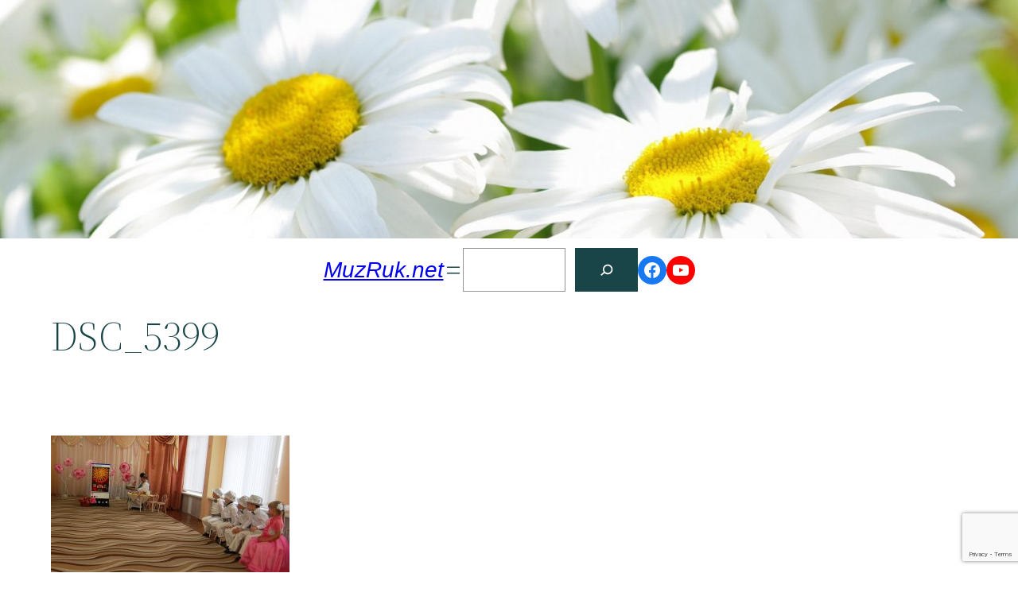

--- FILE ---
content_type: text/html; charset=utf-8
request_url: https://www.google.com/recaptcha/api2/anchor?ar=1&k=6LcCNf8dAAAAAAwevF_Klf34BmE8cTtsrM-3rqlN&co=aHR0cHM6Ly9tdXpydWsubmV0OjQ0Mw..&hl=en&v=PoyoqOPhxBO7pBk68S4YbpHZ&size=invisible&anchor-ms=20000&execute-ms=30000&cb=borelwrzn842
body_size: 48467
content:
<!DOCTYPE HTML><html dir="ltr" lang="en"><head><meta http-equiv="Content-Type" content="text/html; charset=UTF-8">
<meta http-equiv="X-UA-Compatible" content="IE=edge">
<title>reCAPTCHA</title>
<style type="text/css">
/* cyrillic-ext */
@font-face {
  font-family: 'Roboto';
  font-style: normal;
  font-weight: 400;
  font-stretch: 100%;
  src: url(//fonts.gstatic.com/s/roboto/v48/KFO7CnqEu92Fr1ME7kSn66aGLdTylUAMa3GUBHMdazTgWw.woff2) format('woff2');
  unicode-range: U+0460-052F, U+1C80-1C8A, U+20B4, U+2DE0-2DFF, U+A640-A69F, U+FE2E-FE2F;
}
/* cyrillic */
@font-face {
  font-family: 'Roboto';
  font-style: normal;
  font-weight: 400;
  font-stretch: 100%;
  src: url(//fonts.gstatic.com/s/roboto/v48/KFO7CnqEu92Fr1ME7kSn66aGLdTylUAMa3iUBHMdazTgWw.woff2) format('woff2');
  unicode-range: U+0301, U+0400-045F, U+0490-0491, U+04B0-04B1, U+2116;
}
/* greek-ext */
@font-face {
  font-family: 'Roboto';
  font-style: normal;
  font-weight: 400;
  font-stretch: 100%;
  src: url(//fonts.gstatic.com/s/roboto/v48/KFO7CnqEu92Fr1ME7kSn66aGLdTylUAMa3CUBHMdazTgWw.woff2) format('woff2');
  unicode-range: U+1F00-1FFF;
}
/* greek */
@font-face {
  font-family: 'Roboto';
  font-style: normal;
  font-weight: 400;
  font-stretch: 100%;
  src: url(//fonts.gstatic.com/s/roboto/v48/KFO7CnqEu92Fr1ME7kSn66aGLdTylUAMa3-UBHMdazTgWw.woff2) format('woff2');
  unicode-range: U+0370-0377, U+037A-037F, U+0384-038A, U+038C, U+038E-03A1, U+03A3-03FF;
}
/* math */
@font-face {
  font-family: 'Roboto';
  font-style: normal;
  font-weight: 400;
  font-stretch: 100%;
  src: url(//fonts.gstatic.com/s/roboto/v48/KFO7CnqEu92Fr1ME7kSn66aGLdTylUAMawCUBHMdazTgWw.woff2) format('woff2');
  unicode-range: U+0302-0303, U+0305, U+0307-0308, U+0310, U+0312, U+0315, U+031A, U+0326-0327, U+032C, U+032F-0330, U+0332-0333, U+0338, U+033A, U+0346, U+034D, U+0391-03A1, U+03A3-03A9, U+03B1-03C9, U+03D1, U+03D5-03D6, U+03F0-03F1, U+03F4-03F5, U+2016-2017, U+2034-2038, U+203C, U+2040, U+2043, U+2047, U+2050, U+2057, U+205F, U+2070-2071, U+2074-208E, U+2090-209C, U+20D0-20DC, U+20E1, U+20E5-20EF, U+2100-2112, U+2114-2115, U+2117-2121, U+2123-214F, U+2190, U+2192, U+2194-21AE, U+21B0-21E5, U+21F1-21F2, U+21F4-2211, U+2213-2214, U+2216-22FF, U+2308-230B, U+2310, U+2319, U+231C-2321, U+2336-237A, U+237C, U+2395, U+239B-23B7, U+23D0, U+23DC-23E1, U+2474-2475, U+25AF, U+25B3, U+25B7, U+25BD, U+25C1, U+25CA, U+25CC, U+25FB, U+266D-266F, U+27C0-27FF, U+2900-2AFF, U+2B0E-2B11, U+2B30-2B4C, U+2BFE, U+3030, U+FF5B, U+FF5D, U+1D400-1D7FF, U+1EE00-1EEFF;
}
/* symbols */
@font-face {
  font-family: 'Roboto';
  font-style: normal;
  font-weight: 400;
  font-stretch: 100%;
  src: url(//fonts.gstatic.com/s/roboto/v48/KFO7CnqEu92Fr1ME7kSn66aGLdTylUAMaxKUBHMdazTgWw.woff2) format('woff2');
  unicode-range: U+0001-000C, U+000E-001F, U+007F-009F, U+20DD-20E0, U+20E2-20E4, U+2150-218F, U+2190, U+2192, U+2194-2199, U+21AF, U+21E6-21F0, U+21F3, U+2218-2219, U+2299, U+22C4-22C6, U+2300-243F, U+2440-244A, U+2460-24FF, U+25A0-27BF, U+2800-28FF, U+2921-2922, U+2981, U+29BF, U+29EB, U+2B00-2BFF, U+4DC0-4DFF, U+FFF9-FFFB, U+10140-1018E, U+10190-1019C, U+101A0, U+101D0-101FD, U+102E0-102FB, U+10E60-10E7E, U+1D2C0-1D2D3, U+1D2E0-1D37F, U+1F000-1F0FF, U+1F100-1F1AD, U+1F1E6-1F1FF, U+1F30D-1F30F, U+1F315, U+1F31C, U+1F31E, U+1F320-1F32C, U+1F336, U+1F378, U+1F37D, U+1F382, U+1F393-1F39F, U+1F3A7-1F3A8, U+1F3AC-1F3AF, U+1F3C2, U+1F3C4-1F3C6, U+1F3CA-1F3CE, U+1F3D4-1F3E0, U+1F3ED, U+1F3F1-1F3F3, U+1F3F5-1F3F7, U+1F408, U+1F415, U+1F41F, U+1F426, U+1F43F, U+1F441-1F442, U+1F444, U+1F446-1F449, U+1F44C-1F44E, U+1F453, U+1F46A, U+1F47D, U+1F4A3, U+1F4B0, U+1F4B3, U+1F4B9, U+1F4BB, U+1F4BF, U+1F4C8-1F4CB, U+1F4D6, U+1F4DA, U+1F4DF, U+1F4E3-1F4E6, U+1F4EA-1F4ED, U+1F4F7, U+1F4F9-1F4FB, U+1F4FD-1F4FE, U+1F503, U+1F507-1F50B, U+1F50D, U+1F512-1F513, U+1F53E-1F54A, U+1F54F-1F5FA, U+1F610, U+1F650-1F67F, U+1F687, U+1F68D, U+1F691, U+1F694, U+1F698, U+1F6AD, U+1F6B2, U+1F6B9-1F6BA, U+1F6BC, U+1F6C6-1F6CF, U+1F6D3-1F6D7, U+1F6E0-1F6EA, U+1F6F0-1F6F3, U+1F6F7-1F6FC, U+1F700-1F7FF, U+1F800-1F80B, U+1F810-1F847, U+1F850-1F859, U+1F860-1F887, U+1F890-1F8AD, U+1F8B0-1F8BB, U+1F8C0-1F8C1, U+1F900-1F90B, U+1F93B, U+1F946, U+1F984, U+1F996, U+1F9E9, U+1FA00-1FA6F, U+1FA70-1FA7C, U+1FA80-1FA89, U+1FA8F-1FAC6, U+1FACE-1FADC, U+1FADF-1FAE9, U+1FAF0-1FAF8, U+1FB00-1FBFF;
}
/* vietnamese */
@font-face {
  font-family: 'Roboto';
  font-style: normal;
  font-weight: 400;
  font-stretch: 100%;
  src: url(//fonts.gstatic.com/s/roboto/v48/KFO7CnqEu92Fr1ME7kSn66aGLdTylUAMa3OUBHMdazTgWw.woff2) format('woff2');
  unicode-range: U+0102-0103, U+0110-0111, U+0128-0129, U+0168-0169, U+01A0-01A1, U+01AF-01B0, U+0300-0301, U+0303-0304, U+0308-0309, U+0323, U+0329, U+1EA0-1EF9, U+20AB;
}
/* latin-ext */
@font-face {
  font-family: 'Roboto';
  font-style: normal;
  font-weight: 400;
  font-stretch: 100%;
  src: url(//fonts.gstatic.com/s/roboto/v48/KFO7CnqEu92Fr1ME7kSn66aGLdTylUAMa3KUBHMdazTgWw.woff2) format('woff2');
  unicode-range: U+0100-02BA, U+02BD-02C5, U+02C7-02CC, U+02CE-02D7, U+02DD-02FF, U+0304, U+0308, U+0329, U+1D00-1DBF, U+1E00-1E9F, U+1EF2-1EFF, U+2020, U+20A0-20AB, U+20AD-20C0, U+2113, U+2C60-2C7F, U+A720-A7FF;
}
/* latin */
@font-face {
  font-family: 'Roboto';
  font-style: normal;
  font-weight: 400;
  font-stretch: 100%;
  src: url(//fonts.gstatic.com/s/roboto/v48/KFO7CnqEu92Fr1ME7kSn66aGLdTylUAMa3yUBHMdazQ.woff2) format('woff2');
  unicode-range: U+0000-00FF, U+0131, U+0152-0153, U+02BB-02BC, U+02C6, U+02DA, U+02DC, U+0304, U+0308, U+0329, U+2000-206F, U+20AC, U+2122, U+2191, U+2193, U+2212, U+2215, U+FEFF, U+FFFD;
}
/* cyrillic-ext */
@font-face {
  font-family: 'Roboto';
  font-style: normal;
  font-weight: 500;
  font-stretch: 100%;
  src: url(//fonts.gstatic.com/s/roboto/v48/KFO7CnqEu92Fr1ME7kSn66aGLdTylUAMa3GUBHMdazTgWw.woff2) format('woff2');
  unicode-range: U+0460-052F, U+1C80-1C8A, U+20B4, U+2DE0-2DFF, U+A640-A69F, U+FE2E-FE2F;
}
/* cyrillic */
@font-face {
  font-family: 'Roboto';
  font-style: normal;
  font-weight: 500;
  font-stretch: 100%;
  src: url(//fonts.gstatic.com/s/roboto/v48/KFO7CnqEu92Fr1ME7kSn66aGLdTylUAMa3iUBHMdazTgWw.woff2) format('woff2');
  unicode-range: U+0301, U+0400-045F, U+0490-0491, U+04B0-04B1, U+2116;
}
/* greek-ext */
@font-face {
  font-family: 'Roboto';
  font-style: normal;
  font-weight: 500;
  font-stretch: 100%;
  src: url(//fonts.gstatic.com/s/roboto/v48/KFO7CnqEu92Fr1ME7kSn66aGLdTylUAMa3CUBHMdazTgWw.woff2) format('woff2');
  unicode-range: U+1F00-1FFF;
}
/* greek */
@font-face {
  font-family: 'Roboto';
  font-style: normal;
  font-weight: 500;
  font-stretch: 100%;
  src: url(//fonts.gstatic.com/s/roboto/v48/KFO7CnqEu92Fr1ME7kSn66aGLdTylUAMa3-UBHMdazTgWw.woff2) format('woff2');
  unicode-range: U+0370-0377, U+037A-037F, U+0384-038A, U+038C, U+038E-03A1, U+03A3-03FF;
}
/* math */
@font-face {
  font-family: 'Roboto';
  font-style: normal;
  font-weight: 500;
  font-stretch: 100%;
  src: url(//fonts.gstatic.com/s/roboto/v48/KFO7CnqEu92Fr1ME7kSn66aGLdTylUAMawCUBHMdazTgWw.woff2) format('woff2');
  unicode-range: U+0302-0303, U+0305, U+0307-0308, U+0310, U+0312, U+0315, U+031A, U+0326-0327, U+032C, U+032F-0330, U+0332-0333, U+0338, U+033A, U+0346, U+034D, U+0391-03A1, U+03A3-03A9, U+03B1-03C9, U+03D1, U+03D5-03D6, U+03F0-03F1, U+03F4-03F5, U+2016-2017, U+2034-2038, U+203C, U+2040, U+2043, U+2047, U+2050, U+2057, U+205F, U+2070-2071, U+2074-208E, U+2090-209C, U+20D0-20DC, U+20E1, U+20E5-20EF, U+2100-2112, U+2114-2115, U+2117-2121, U+2123-214F, U+2190, U+2192, U+2194-21AE, U+21B0-21E5, U+21F1-21F2, U+21F4-2211, U+2213-2214, U+2216-22FF, U+2308-230B, U+2310, U+2319, U+231C-2321, U+2336-237A, U+237C, U+2395, U+239B-23B7, U+23D0, U+23DC-23E1, U+2474-2475, U+25AF, U+25B3, U+25B7, U+25BD, U+25C1, U+25CA, U+25CC, U+25FB, U+266D-266F, U+27C0-27FF, U+2900-2AFF, U+2B0E-2B11, U+2B30-2B4C, U+2BFE, U+3030, U+FF5B, U+FF5D, U+1D400-1D7FF, U+1EE00-1EEFF;
}
/* symbols */
@font-face {
  font-family: 'Roboto';
  font-style: normal;
  font-weight: 500;
  font-stretch: 100%;
  src: url(//fonts.gstatic.com/s/roboto/v48/KFO7CnqEu92Fr1ME7kSn66aGLdTylUAMaxKUBHMdazTgWw.woff2) format('woff2');
  unicode-range: U+0001-000C, U+000E-001F, U+007F-009F, U+20DD-20E0, U+20E2-20E4, U+2150-218F, U+2190, U+2192, U+2194-2199, U+21AF, U+21E6-21F0, U+21F3, U+2218-2219, U+2299, U+22C4-22C6, U+2300-243F, U+2440-244A, U+2460-24FF, U+25A0-27BF, U+2800-28FF, U+2921-2922, U+2981, U+29BF, U+29EB, U+2B00-2BFF, U+4DC0-4DFF, U+FFF9-FFFB, U+10140-1018E, U+10190-1019C, U+101A0, U+101D0-101FD, U+102E0-102FB, U+10E60-10E7E, U+1D2C0-1D2D3, U+1D2E0-1D37F, U+1F000-1F0FF, U+1F100-1F1AD, U+1F1E6-1F1FF, U+1F30D-1F30F, U+1F315, U+1F31C, U+1F31E, U+1F320-1F32C, U+1F336, U+1F378, U+1F37D, U+1F382, U+1F393-1F39F, U+1F3A7-1F3A8, U+1F3AC-1F3AF, U+1F3C2, U+1F3C4-1F3C6, U+1F3CA-1F3CE, U+1F3D4-1F3E0, U+1F3ED, U+1F3F1-1F3F3, U+1F3F5-1F3F7, U+1F408, U+1F415, U+1F41F, U+1F426, U+1F43F, U+1F441-1F442, U+1F444, U+1F446-1F449, U+1F44C-1F44E, U+1F453, U+1F46A, U+1F47D, U+1F4A3, U+1F4B0, U+1F4B3, U+1F4B9, U+1F4BB, U+1F4BF, U+1F4C8-1F4CB, U+1F4D6, U+1F4DA, U+1F4DF, U+1F4E3-1F4E6, U+1F4EA-1F4ED, U+1F4F7, U+1F4F9-1F4FB, U+1F4FD-1F4FE, U+1F503, U+1F507-1F50B, U+1F50D, U+1F512-1F513, U+1F53E-1F54A, U+1F54F-1F5FA, U+1F610, U+1F650-1F67F, U+1F687, U+1F68D, U+1F691, U+1F694, U+1F698, U+1F6AD, U+1F6B2, U+1F6B9-1F6BA, U+1F6BC, U+1F6C6-1F6CF, U+1F6D3-1F6D7, U+1F6E0-1F6EA, U+1F6F0-1F6F3, U+1F6F7-1F6FC, U+1F700-1F7FF, U+1F800-1F80B, U+1F810-1F847, U+1F850-1F859, U+1F860-1F887, U+1F890-1F8AD, U+1F8B0-1F8BB, U+1F8C0-1F8C1, U+1F900-1F90B, U+1F93B, U+1F946, U+1F984, U+1F996, U+1F9E9, U+1FA00-1FA6F, U+1FA70-1FA7C, U+1FA80-1FA89, U+1FA8F-1FAC6, U+1FACE-1FADC, U+1FADF-1FAE9, U+1FAF0-1FAF8, U+1FB00-1FBFF;
}
/* vietnamese */
@font-face {
  font-family: 'Roboto';
  font-style: normal;
  font-weight: 500;
  font-stretch: 100%;
  src: url(//fonts.gstatic.com/s/roboto/v48/KFO7CnqEu92Fr1ME7kSn66aGLdTylUAMa3OUBHMdazTgWw.woff2) format('woff2');
  unicode-range: U+0102-0103, U+0110-0111, U+0128-0129, U+0168-0169, U+01A0-01A1, U+01AF-01B0, U+0300-0301, U+0303-0304, U+0308-0309, U+0323, U+0329, U+1EA0-1EF9, U+20AB;
}
/* latin-ext */
@font-face {
  font-family: 'Roboto';
  font-style: normal;
  font-weight: 500;
  font-stretch: 100%;
  src: url(//fonts.gstatic.com/s/roboto/v48/KFO7CnqEu92Fr1ME7kSn66aGLdTylUAMa3KUBHMdazTgWw.woff2) format('woff2');
  unicode-range: U+0100-02BA, U+02BD-02C5, U+02C7-02CC, U+02CE-02D7, U+02DD-02FF, U+0304, U+0308, U+0329, U+1D00-1DBF, U+1E00-1E9F, U+1EF2-1EFF, U+2020, U+20A0-20AB, U+20AD-20C0, U+2113, U+2C60-2C7F, U+A720-A7FF;
}
/* latin */
@font-face {
  font-family: 'Roboto';
  font-style: normal;
  font-weight: 500;
  font-stretch: 100%;
  src: url(//fonts.gstatic.com/s/roboto/v48/KFO7CnqEu92Fr1ME7kSn66aGLdTylUAMa3yUBHMdazQ.woff2) format('woff2');
  unicode-range: U+0000-00FF, U+0131, U+0152-0153, U+02BB-02BC, U+02C6, U+02DA, U+02DC, U+0304, U+0308, U+0329, U+2000-206F, U+20AC, U+2122, U+2191, U+2193, U+2212, U+2215, U+FEFF, U+FFFD;
}
/* cyrillic-ext */
@font-face {
  font-family: 'Roboto';
  font-style: normal;
  font-weight: 900;
  font-stretch: 100%;
  src: url(//fonts.gstatic.com/s/roboto/v48/KFO7CnqEu92Fr1ME7kSn66aGLdTylUAMa3GUBHMdazTgWw.woff2) format('woff2');
  unicode-range: U+0460-052F, U+1C80-1C8A, U+20B4, U+2DE0-2DFF, U+A640-A69F, U+FE2E-FE2F;
}
/* cyrillic */
@font-face {
  font-family: 'Roboto';
  font-style: normal;
  font-weight: 900;
  font-stretch: 100%;
  src: url(//fonts.gstatic.com/s/roboto/v48/KFO7CnqEu92Fr1ME7kSn66aGLdTylUAMa3iUBHMdazTgWw.woff2) format('woff2');
  unicode-range: U+0301, U+0400-045F, U+0490-0491, U+04B0-04B1, U+2116;
}
/* greek-ext */
@font-face {
  font-family: 'Roboto';
  font-style: normal;
  font-weight: 900;
  font-stretch: 100%;
  src: url(//fonts.gstatic.com/s/roboto/v48/KFO7CnqEu92Fr1ME7kSn66aGLdTylUAMa3CUBHMdazTgWw.woff2) format('woff2');
  unicode-range: U+1F00-1FFF;
}
/* greek */
@font-face {
  font-family: 'Roboto';
  font-style: normal;
  font-weight: 900;
  font-stretch: 100%;
  src: url(//fonts.gstatic.com/s/roboto/v48/KFO7CnqEu92Fr1ME7kSn66aGLdTylUAMa3-UBHMdazTgWw.woff2) format('woff2');
  unicode-range: U+0370-0377, U+037A-037F, U+0384-038A, U+038C, U+038E-03A1, U+03A3-03FF;
}
/* math */
@font-face {
  font-family: 'Roboto';
  font-style: normal;
  font-weight: 900;
  font-stretch: 100%;
  src: url(//fonts.gstatic.com/s/roboto/v48/KFO7CnqEu92Fr1ME7kSn66aGLdTylUAMawCUBHMdazTgWw.woff2) format('woff2');
  unicode-range: U+0302-0303, U+0305, U+0307-0308, U+0310, U+0312, U+0315, U+031A, U+0326-0327, U+032C, U+032F-0330, U+0332-0333, U+0338, U+033A, U+0346, U+034D, U+0391-03A1, U+03A3-03A9, U+03B1-03C9, U+03D1, U+03D5-03D6, U+03F0-03F1, U+03F4-03F5, U+2016-2017, U+2034-2038, U+203C, U+2040, U+2043, U+2047, U+2050, U+2057, U+205F, U+2070-2071, U+2074-208E, U+2090-209C, U+20D0-20DC, U+20E1, U+20E5-20EF, U+2100-2112, U+2114-2115, U+2117-2121, U+2123-214F, U+2190, U+2192, U+2194-21AE, U+21B0-21E5, U+21F1-21F2, U+21F4-2211, U+2213-2214, U+2216-22FF, U+2308-230B, U+2310, U+2319, U+231C-2321, U+2336-237A, U+237C, U+2395, U+239B-23B7, U+23D0, U+23DC-23E1, U+2474-2475, U+25AF, U+25B3, U+25B7, U+25BD, U+25C1, U+25CA, U+25CC, U+25FB, U+266D-266F, U+27C0-27FF, U+2900-2AFF, U+2B0E-2B11, U+2B30-2B4C, U+2BFE, U+3030, U+FF5B, U+FF5D, U+1D400-1D7FF, U+1EE00-1EEFF;
}
/* symbols */
@font-face {
  font-family: 'Roboto';
  font-style: normal;
  font-weight: 900;
  font-stretch: 100%;
  src: url(//fonts.gstatic.com/s/roboto/v48/KFO7CnqEu92Fr1ME7kSn66aGLdTylUAMaxKUBHMdazTgWw.woff2) format('woff2');
  unicode-range: U+0001-000C, U+000E-001F, U+007F-009F, U+20DD-20E0, U+20E2-20E4, U+2150-218F, U+2190, U+2192, U+2194-2199, U+21AF, U+21E6-21F0, U+21F3, U+2218-2219, U+2299, U+22C4-22C6, U+2300-243F, U+2440-244A, U+2460-24FF, U+25A0-27BF, U+2800-28FF, U+2921-2922, U+2981, U+29BF, U+29EB, U+2B00-2BFF, U+4DC0-4DFF, U+FFF9-FFFB, U+10140-1018E, U+10190-1019C, U+101A0, U+101D0-101FD, U+102E0-102FB, U+10E60-10E7E, U+1D2C0-1D2D3, U+1D2E0-1D37F, U+1F000-1F0FF, U+1F100-1F1AD, U+1F1E6-1F1FF, U+1F30D-1F30F, U+1F315, U+1F31C, U+1F31E, U+1F320-1F32C, U+1F336, U+1F378, U+1F37D, U+1F382, U+1F393-1F39F, U+1F3A7-1F3A8, U+1F3AC-1F3AF, U+1F3C2, U+1F3C4-1F3C6, U+1F3CA-1F3CE, U+1F3D4-1F3E0, U+1F3ED, U+1F3F1-1F3F3, U+1F3F5-1F3F7, U+1F408, U+1F415, U+1F41F, U+1F426, U+1F43F, U+1F441-1F442, U+1F444, U+1F446-1F449, U+1F44C-1F44E, U+1F453, U+1F46A, U+1F47D, U+1F4A3, U+1F4B0, U+1F4B3, U+1F4B9, U+1F4BB, U+1F4BF, U+1F4C8-1F4CB, U+1F4D6, U+1F4DA, U+1F4DF, U+1F4E3-1F4E6, U+1F4EA-1F4ED, U+1F4F7, U+1F4F9-1F4FB, U+1F4FD-1F4FE, U+1F503, U+1F507-1F50B, U+1F50D, U+1F512-1F513, U+1F53E-1F54A, U+1F54F-1F5FA, U+1F610, U+1F650-1F67F, U+1F687, U+1F68D, U+1F691, U+1F694, U+1F698, U+1F6AD, U+1F6B2, U+1F6B9-1F6BA, U+1F6BC, U+1F6C6-1F6CF, U+1F6D3-1F6D7, U+1F6E0-1F6EA, U+1F6F0-1F6F3, U+1F6F7-1F6FC, U+1F700-1F7FF, U+1F800-1F80B, U+1F810-1F847, U+1F850-1F859, U+1F860-1F887, U+1F890-1F8AD, U+1F8B0-1F8BB, U+1F8C0-1F8C1, U+1F900-1F90B, U+1F93B, U+1F946, U+1F984, U+1F996, U+1F9E9, U+1FA00-1FA6F, U+1FA70-1FA7C, U+1FA80-1FA89, U+1FA8F-1FAC6, U+1FACE-1FADC, U+1FADF-1FAE9, U+1FAF0-1FAF8, U+1FB00-1FBFF;
}
/* vietnamese */
@font-face {
  font-family: 'Roboto';
  font-style: normal;
  font-weight: 900;
  font-stretch: 100%;
  src: url(//fonts.gstatic.com/s/roboto/v48/KFO7CnqEu92Fr1ME7kSn66aGLdTylUAMa3OUBHMdazTgWw.woff2) format('woff2');
  unicode-range: U+0102-0103, U+0110-0111, U+0128-0129, U+0168-0169, U+01A0-01A1, U+01AF-01B0, U+0300-0301, U+0303-0304, U+0308-0309, U+0323, U+0329, U+1EA0-1EF9, U+20AB;
}
/* latin-ext */
@font-face {
  font-family: 'Roboto';
  font-style: normal;
  font-weight: 900;
  font-stretch: 100%;
  src: url(//fonts.gstatic.com/s/roboto/v48/KFO7CnqEu92Fr1ME7kSn66aGLdTylUAMa3KUBHMdazTgWw.woff2) format('woff2');
  unicode-range: U+0100-02BA, U+02BD-02C5, U+02C7-02CC, U+02CE-02D7, U+02DD-02FF, U+0304, U+0308, U+0329, U+1D00-1DBF, U+1E00-1E9F, U+1EF2-1EFF, U+2020, U+20A0-20AB, U+20AD-20C0, U+2113, U+2C60-2C7F, U+A720-A7FF;
}
/* latin */
@font-face {
  font-family: 'Roboto';
  font-style: normal;
  font-weight: 900;
  font-stretch: 100%;
  src: url(//fonts.gstatic.com/s/roboto/v48/KFO7CnqEu92Fr1ME7kSn66aGLdTylUAMa3yUBHMdazQ.woff2) format('woff2');
  unicode-range: U+0000-00FF, U+0131, U+0152-0153, U+02BB-02BC, U+02C6, U+02DA, U+02DC, U+0304, U+0308, U+0329, U+2000-206F, U+20AC, U+2122, U+2191, U+2193, U+2212, U+2215, U+FEFF, U+FFFD;
}

</style>
<link rel="stylesheet" type="text/css" href="https://www.gstatic.com/recaptcha/releases/PoyoqOPhxBO7pBk68S4YbpHZ/styles__ltr.css">
<script nonce="DByEOpFX8niOehqoEaogKw" type="text/javascript">window['__recaptcha_api'] = 'https://www.google.com/recaptcha/api2/';</script>
<script type="text/javascript" src="https://www.gstatic.com/recaptcha/releases/PoyoqOPhxBO7pBk68S4YbpHZ/recaptcha__en.js" nonce="DByEOpFX8niOehqoEaogKw">
      
    </script></head>
<body><div id="rc-anchor-alert" class="rc-anchor-alert"></div>
<input type="hidden" id="recaptcha-token" value="[base64]">
<script type="text/javascript" nonce="DByEOpFX8niOehqoEaogKw">
      recaptcha.anchor.Main.init("[\x22ainput\x22,[\x22bgdata\x22,\x22\x22,\[base64]/[base64]/UltIKytdPWE6KGE8MjA0OD9SW0grK109YT4+NnwxOTI6KChhJjY0NTEyKT09NTUyOTYmJnErMTxoLmxlbmd0aCYmKGguY2hhckNvZGVBdChxKzEpJjY0NTEyKT09NTYzMjA/[base64]/MjU1OlI/[base64]/[base64]/[base64]/[base64]/[base64]/[base64]/[base64]/[base64]/[base64]/[base64]\x22,\[base64]\x22,\x22w4Y5wrfCtlHCksKlGMO+w43DrSQfwpdYwohLwqlCwrLDgGbDv3rChWVPw6zCmMOxwpnDmWvCusOlw7XDrFHCjRLCtSfDksOLYFjDnhLDrsOUwo/ClcKdGsK1S8KSJMODEcOIw5rCmcOYwrPCvl4tCiodQl5casKLDsOjw6rDo8OFwpRfwqPDlWwpNcKuWzJHAcO/TkZ7w4ItwqEZMsKMdMOLGsKHesO/I8K+w58zeG/DvcORw5s/b8Kjwrd1w53CrH/CpMObw6zCg8K1w57DisOFw6YYwqRsZcO+wqpNaB3Dq8OrOMKGwpAYwqbCpFfCjsK1w4bDiSLCscKGVz0iw4nDlisTURpDex9tYCxUw6HDq0V7JMOzX8K9NgQHa8KQw6zDmUd7XHLCgyJuXXUiMWPDrEjDlhbChj/Cq8KlC8OGZcKrHcKtF8OsQlkSLRVIQsKmGkcMw6jCn8OUWMKbwqt/w7Unw5HDtsORwpw4wq7DoHjCksOPOcKnwpZ2PhIFGzvCpjoiAw7DlCDCgXkMwogDw5/CoQYAUsKGK8OzQcK2w6PDmEp0MFXCksOlwpQOw6YpwqjCt8KCwpVHVUgmD8K/ZMKGwo5Qw55OwqMwVMKiwphgw6tYwqAjw7vDrcOpNcO/UCtSw5zCp8K2M8O2LzbCucO8w6nDlcKcwqQmecKJworCrgTDtsKpw5/DlcOcX8OewrvCmMO4EsKJwo/[base64]/[base64]/CkcK8G8OqI3o6OMORwpUXwoLCnMKKdcOtwpjDmEjDssKFFsOyFMKGwrVIw63DvQBMw7rDpsOkw6/DoHTChMOCbsKSLmFQDT1LRCZmw7IoS8K7FsOew7jCjsO5w4HDjgHDgMOpBEHCoV/[base64]/[base64]/[base64]/ChcKVMn/DsHVdX8OswoPCu0ZfVSx8SEdETcOrwqJrAiYnP0hPw78+w74cwp1PPcKUw7M7X8OAwqc1wr3Dq8OeIFskETzCvAlpw7fClsKIG1kgwo9eFcOqw5HCjVXDlzsCw6QjOcORI8KiBgbDsiPDucOFwpzDp8KKVCcMYiFmwp0Sw4k1w4vDj8O/[base64]/DhBE0wpzDp8K9wrvDrUZ5YMOSw4shLV4pwq5/w5kAJ8OFw5YvwowoL0dTwothRsKew4HDkMO/w4gtDsO2w7HDkMO4wp5+DDfCi8KHUMOfShfDgj0kwqrDuyXCtREBworCrcK4VcKqPgPCr8KVwqckAMOaw6nDhg4lwrQlYMOPRMOGwqPDq8KcN8Ocwoh/[base64]/Cq8KhSWptTsKMTETDt8KzalvDmsKmwqN7DWt7H8OLMcK1MAwtF3/[base64]/DrHbDhMKEe8Oaw5Ypw57DjHjDtsOsDkUcI8OpFcKwKm3CtMKfbzsaa8OKwp9RGnrDg0gUwrobcMKDF3oxwp3DllHDksKkwpJoEMO0wqTCk3Euw65RU8O0IR3ChwbCgF4SWBXCt8Oaw43DtxEFQ0M3PsKVwpQywrNkw5/DpXZxBSLCllvDlMOMRSDDhMOcwqImw7wRwokswqVPQ8OfRExHfsOEwozCrlIww4rDgsOLw65CXcKUd8OJw70Dwo3CkxDCucKOwoHCgcOUwqtGwoLDosKdNERWw5HCucOHw7UDUMOOUhYdw4J6SWrDjMO/[base64]/CnsKvw7s2w6bCoRLCoMOdwoYFw4nDusKRwrpCwpo9fMK/P8K/MhVJwpvDkcOBw6LCqX7DjB0JwrTDqWk2EsOkHAQXw5EFw5t5TQ/Dvm1fwrFawpfCjMOOwpDCt081JsKQwq/Dv8OfD8K9bsOsw6I+w6DCpMOFZ8ORQMOpQcKwSxbCszlLw5DDvMKBw6TDpCDChsOyw4tqFW/DjGssw5E7NgTCjybDiMOQYnJKTcKHKcKMwr3DnmBGwq/DgTrCoV/DjsOCwqlxeUnCtsOpdwh4w7cxwpwWw5vCo8KpbBx+woDCqMKBw7A/TSHDr8ORw5jDhmRhw5LClMKTHhVhP8OPF8OswpfDlBTClcKOwrXClMKAK8OURcOmBsOWwp/[base64]/wrzCuC0Awrozw7nCgMKWWzkVVzAKwp3DlgTCoWXCkH7DqsOhN8Kqw4HDhSrDtsK+SAHDmQd4w7U4R8KSwpbDn8OCPsOLwqHCosKKWFDCqFzCuADClHXDigcOw5IoXsOhWsKKw7k/[base64]/CljjCqMKhdgQWPkjCosKFXy8MJEQvOcKOw63DgwrCvhHCmxN2wqcawr7DnC3Cui1fXcOxw6rDlmvCpcKYdxnCmzhIwpDDosOCwodJwr0qV8ODwpfDlMO/CEp/TBPCvA0Zw4sfwrAfPcOLw4rDtcO4w7gIw58AfzwRUUfCp8KNDybDkMO9Z8KUeSfCocKywpXDqMOMFMKSwoYqblUdwpHCtsOqZ3/[base64]/AMORM8OCw6PCpz5yw6plwqAcL8OhwpbDjjPCnsK/FcOzZ8K/wqLDk1LDjCVMwojDh8Ogw7JcwrxSw5DDscOgbjHCmU0NF0zCqB/CgBPDsREYOwDClMKaNw5awqnCg1/DhsOXC8O1PG10YcOjQcKWw7PCkEDClMOaPMKuw7/Dt8KDwo0bFxzCg8O0w7d3w4nCmsO8N8KhLsKMwp/DlcKvwooydcKzZ8Kbb8KZwqpDw4QhTBllBg/Ct8KTVGTDmsKswo9rw6vDncKva3LCvApqwr3CmFoPIU0FJ8K6e8KeWn5Cw7/DrkxDw6zDnhNZPcKgYgfDi8OCwqZ9woZzwrEaw7TDnMKpwqvDvArCtF5+w71Yc8OdUUzDjsO8PcOCDxTChi1Nw73DlUzCuMOmwqDCjlpbBCbCvsKow6dDdcOUwqxdwqHDmgTDsCwxw68dw6MCwq7DoSh9w5gNNsKAdgJFUwXDncOKY0fChsO/[base64]/w4DCokTDm8OACRzDlcONwogZQcOowqDDokLDvcKJw6A2wpdHd8KBesOsO8KFOMKEHsOlLXjCpBLCkMOgw6bDqTzCsGM/w4EpPlLDsMK0w4bDv8O5dHbDgQPCn8Kjw6bDhWpIW8K2wqByw57DgyTDicKLwqkNwoAxd0fDgh0kYS7DhcOlbMO1IMKNwq7DoA91csOCw590w5bCn0BkZcK/w6thwoXDp8KDwqhEwqUTYD9Lw4Z3FyrCrcO8wqgTw7LCuRY6wrxAfi1KA2XCqF0+wonDncKQNcK2fcOgDwzCvMKRwrTCs8Kkw5cfwo5NDn/DpjrDjk5MwoPDszh6MUfCrgFBDkASw7bDv8KiwrBww5DCiMKxDcOdGcKOEcKyJ1JwwrrDg2rCij/[base64]/wq/CkMKpPHgbGGtLw4PDvj7CpEPCpcKmw7/DhjBLw503w7wYCsOtw4zCgn5mwqJ1WFZhw4EGAsOtKD/[base64]/DqcKPSCk+Z1JDb0h+Um50wrtRwqnCrQ5vw6sCw54/w7wrw5Aqw64/[base64]/CqsKnVHTDj8O1R8Ktw7HCo0AlDcO/[base64]/[base64]/DpCbDhBUBU8KQIkDCpgrDgVUvdxJ4w7olw5VGwrI5w4XDjlPDmMKrw4gFUcK3A2fDlQkNwonDnsOSb2RRMsKmF8OaW0bDn8KjLQZFw78BPsKFT8KqC1R9FcO0w4jDjgUvwrU4wr/[base64]/Dv15yw4vCucOJw4IMNMKjNMK8wq3CpizDs1PDlgxVbMOwcQjDrCpsRMKBwqwAwqloa8KvPSsUw5fDhGZJaVtDwofDiMKYeRTCi8OUwqXDnsOMw5YbBltjw4/DvMKGw5p4D8KMw6LCrcK0cMKlw7/Cr8Kgw7DCgmU4bcKewrZ7wqVIY8KVw5rDhcKIHzzDhMOwUSPCm8O3AyvCjsK9wqXCtlXDtRXCtMOrw51/[base64]/CrcOmwoNbU35/[base64]/[base64]/[base64]/Cs2bDuMOVw5VQwpVbBMO6bUhnw53Cu8Owckt+cgXCpcKjFXXDv39Kb8OQAcKFchV5w5nDvMKFwqTCuRIKccKjw5fCjMKJw4k0w75Sw7p/woPDhcOuSsOCO8KywqMSw5pvM8K9DzUew47CrmAtw4DCs28bw67Dmg3Clm0Cw67CtsOawrhZfQPDm8OLwr0vKsOCH8KMwooIa8OMF2AbWkvDvcKrccOWFcO3FTEEDMOpPsOHWg4/bzXDtsOIwod4YsOCHVxSAn1Fw4/CrMOwT13DtgHDjgXDjg7Ch8KpwoYULMKNwrXCkyjCs8OlQ07Dk0wHAhJIFcK/esK2Bx/DtR8Fwqk8BXHCusKAw5fCj8ORDAIKw5/Cr0dNUwXCjcKWwpXCicOrw67Dh8Kjw7/DssOnwrVca2LCncKIaGAcW8K/w6siw6nChMOPw57DrmDDssKOworCoMK5wr8IScK5CVTCjMKZI8K/HsOQwrbDuklAwpN6w4YJdsKxISrDpcOPw4/ChXvDlMOzwpHCr8OzTxZxw4/Cu8K2wpfDkn1Tw4ddc8Kow4UtP8KIwpt/[base64]/DkcKHw4DCo8O7SMKuw7bDpcOEMcK1XcKGwqAPE1HCumNNWsK5w6DDj8KSB8OFXcOxwrk9DUjCnhbDngNdIBUtSSVsN0cgwociw5c8wonCscK/CcK/w5jDrF5rQ2gkX8K0RSLDosOzw7nDusKjb1XCocOeFVXDosKsO3LDjRxrwo/[base64]/DksKEw7TDvGrCjcO4w4huwprDqnLCp8KicDMFw4vCky/Dr8KJJsKGRcOFagrCrU8yKsKcJMK2JD7Cl8Oow7dEPG/DrkYgZMKJw4/DgcOEL8KiJsK/b8Kww5vDvFbCoRDCoMKLesKLw5FIwrPCm01uLFDCuB7CuVFWdFJgwozDj1/CosOmDQjCs8KhRsK9c8K5SUvCjcKlwoLDm8KDIRvCuknDnG4ww4PCj8KBw7LCn8Kjwq5QXQLCp8OnwpwuasOAw7vCkhbDmsOXw4fDiUxLYcOuwqMFV8K4wqLCuFpnNlDCoEAcw4fCg8Knw54nBzrCrlIlw7LCsXRaeljDpTphd8Kxw7pAMcOeMDJvw7fDqcKzw5/[base64]/w4HCs8K6wrgnDcKZw7TCuwnCvznDjkc6w6RDY0Apw6p0w7Mgw7AxScKAcyTCkMKDcDDCk0/CqiTCo8KfUh5uw6DCsMONCxjDpcK+UcKjwpkXdcOqw4ccbkRQVic5wonCgMOLc8O9w6nDlMOZUsOMw6gOD8OvEVbCr37CrW3CgsKRwrrCviYiw5ZJK8KUHsK0NsKnQ8KbcxPCnMOnwqZ+cRvCqSY/wq7Cghcgw79FeCQTw6B8woZfw5rDj8KqWsKGbmwhw5gzMcKewqDCi8K8cmLCuT4Yw6AXwpzCosO/MSjDvMO5fkDDjsK3wr3Cs8O6w5PCsMKBcMO8KV/DmcKIDsK4w5AZZx/Ck8OIwro8dMKRwqjDnFwndcOkKsK+wo/[base64]/wpDCsHcPdTzCkMKwBMKPwoY6eG3DjkQ5w4TCpSnCrX7DgMOHTMOMEG3Dmj3CnDLDiMOEwpfCksOJwpzDmiA5worDqMKjC8Osw7R6B8KTScKzw50/AcKuwqdqJMOcw7jCl3MoFxrCs8OGRjUXw4NHw5nCocKZH8KMw7x3w4TCjcO2JVIrMMKDIsOIwoTCm1zCi8OOw4TCnsOoHMOywp/[base64]/N8Ohw7DDlMOSwpbDrjLCtGIbbMOLZz7DocKEw7ZXwpXCv8Kgw7zDpREBw4FBwozCg2zDvggRNBJELcOww4fDusOzH8KJUsO2TcKNdwRHDiBUXMOuwr10H3vCtMKGwo7CgFcdw5/CsntAC8KyZyHDh8OCw67Dv8O/TxJjC8OQQnDCs0kbw7PCnMKrDcO+w5PDslrCjE/DkWnDrl3CvcOSw7zCocO8w7MswqXDqlXDosKQGy1Hw5Y7wonDisOKwqDDncOfwo59wprDs8KhMXrCvG/CnW52F8OAU8OwFURWLhfDmXEbw6U/worDmFQAwq1gw41CKg7Dq8OrwqfDlcOXbMOHGcORbHHCv1HCvm/CnsKTbljCkcKBNx9YwpXCm0DDhMKvwrvDqC/Cj2YJwrVFQMOYaAomw4AaFRzCrsKZw6BLw5Q5US/Dl3w7wokAw4TCt2PDgMKuwoUPJxjCtBrCjcKNJsKhw5ZOw6YVCcOlw5TChHDDmUHDt8OaS8KdelbDgQgNL8OQN1MRw4fCrsOkdx/[base64]/Dh8Odw4DDpRXClcO4w4rDocOUEEhjT8OewozCj8OqYljDtE/CusK/[base64]/w73CncK3wq3CtMKybWvCksK8w6sfCMOawpDDgUI1w4AQDzN/[base64]/Dg8Omw4/DqsOebw5DwpotwpUiw7zDv3MvwpIuwqTCu8OYVMOzwo/[base64]/CmwkxdRXCkMKKw6dKU1Yow5jDrDPDgmRTNF0sw6XCrwd5bn5CdSTCt1xRw6DDh1bClW3DmsOjwqTDkClhw7BCbsKsw77DocKSw5DDqkUywqp7w5HCnMOBLEgPw5fCrcOow5/DhDLDiMKLfB9QwqEgVCFKwprDih0gwr16w54yB8Kzd2tkwq9QJcOKw68GLMK1wr3DsMOawooPw6jCgcOVT8KRw5TDuMOXGMONU8ONwoAWwoDCmQ5KCV/[base64]/L8OkJMK3D1TCqcOKwoLCscKIwoHCvDJ4wrN+w49/[base64]/IMKXB8Oywqt7DT9CNMKEwrLCjizCnDwxwqdEw7DChcOBwqtgQxTCpzRwwpEPw7PDlMKOWGoJwqrCsWsSJgEqw5fCncOeYcKcwpXDpcKxwp3CrMO/wrwvw4ZBHQokUMKvwprCohAZw4nCt8KDWcODwpnDnsKCwr3CscO+w6bCs8O2wr7DiwXCi2vCs8K5wqlCUMO1wrAqNmPDswgEOQ/DssOgaMKRbMOnw6PDihVqJsK3CkbCicK3esOUwpJtwp9awoRkMsKlw55Oe8OlVClvwpFUw7rDsDvDhH0WAVnCi2nDmytLwqw/w7nCj1A4w5jDqcKEwq0JJ1/DvmvDg8OyC1bDk8OiwqESKMOww4bDpyNtw4k6w6TDkMOlw4pdw5F1egrCjSYcwpBbwqzDjMKGHyfClUUjFH/CvcOjwrkkw5XCjCbDocK0w6rDnsK7egAxwr9cw6QnHMOgQsK3w4DCucOAwobCsMOXwrgYW2rCj1NQAG9Cw6daJsK2w7VIwqhtwoTDv8O3MsOHHinCtXrDmVnCpcO0ZnIhw5DCtcOoXkfDuXk5wpjCqMKiw4/[base64]/[base64]/Co8KcwrTDrXrDr1nDuSbCu0waw6zClxAdM8KJUSrCl8OyIMKvwqzCqXAeBsKpMFrDuEbChzNlw6pqw57Dsi3DlGjDmWzCrHRjdMOKIMKpMcOCYCHDv8OJwpwew4PDucOVw4zCmcKrwo/[base64]/[base64]/Co8Opw6vDvw0fVnF9XiJKw5gWwr0xw5Moa8KgwpRrwpobwpzChMO/QMKYDBNhR3rDssO3w4cJJMOTwqxqYsKuwqAJJcOFDMORXcOcLMKYwq7Dow7DqsKJWk18T8OAw4Vwwo/CkE1oZ8Kswro8FTbCrQApHDQVfzDDu8K8w4/CiH/CncKcw4IYwps7wqAsHsO0wrIhw4VHw6bDlU11BMK3w402w7wOwpLComUcOSXCtcOfcQ8Kw4/CiMO0w5XClG3DhcKOMSQhGUwiwooJwrDDgBfCv19nwrRsaVXCi8K6NMOKIsO0w6PDscKbwobDgSHDin5Kw6LDiMK1w7hpQcKla07Ck8OTDAPDnR8Nw69yw6B1H1bCnSpMwqDCmsOvwoEDw5UqwoPCjU1wSsKcwqZ/wo1CwqBjcCDDm1fCqn1Bw7nCnsO2w6TCvnQHwp5oLV/DhQ7DgMKZfMOuwpXDnzHCv8K2w40twqZfwpNhFw/[base64]/w7AewqTCicOsw4zCnzN5wptMBsKtZcKlV8Kge8O/UhzCn1F3KS4PwqLCnsOiJMODElnClMKIZcO5wrFFwoHCjirCmsOBw4PDqSPDoMOEw6HDsE7Di3bCkMOzw5/DnsOBBcOXCMKgw4lyIMKKwrILw6rCqcKnVcONwqXDtVJ0wqrDpBcKw6JUwqXClUkqwo3Do8Oew7NbNsKubsO/XjnCrA5KTkUqGsOEesK9w7AcPk7DiSHCqnTDqcK5wp/[base64]/DmVzCqMOefcKcw49aw6HCnQw3w78CworDvsOWYSRlw6xNRsKvBMOlLD8cw63DtcOQXCJvw4LCrk4rw6xJF8KjwpkRwqlKw7wjJsK/w6Iaw4UZWyBnaMOCwr4KwrTCtE8rRmnDpwN1w6PDj8Ouw6g6wq3CiEF1c8OUTsK/e2o3wqgJw6rDlMOwCcODwqY2w64sV8K9w6UHYwhAAsKAM8K+w6zDq8O1BsODR0fDsFR+PCcVA01JwrPDssOYDcK0KsORw5fDqTLCs1TCkQVFwr5vw67DvVAAOws7e8OSbzZRw7/CjVvCvMKNw6ZLwp3Cn8KpwpXCg8KJw5AnwobCr0h3w4fChMO7w4PCv8Otw4LDkDYVwrMqw4TDkcKWwqjDlkXCsMONw7REDHs2MGPDhUJlfRXDrTnDtw1EdsKFwpDDvWvClnJEPsOAw7NDEcKgEwXCqcObwpRyN8K/Nw7CrsOYwrjDgsOJwpTCvA3CiA0lSQsMw5nDtMO/DcKnbFYDHMOnw69lw4PCksONwobDhsKNwqvDr8KRJHfCj1YBwpxXwp7ChMK6RjXCqyRSwoYCw6jDtsOcw77CrV8zwonCtBkBw75zBXTDk8Kyw6/CrcOYFxRCVGkSwonCg8O6PgLDvR1zw6/CpGlawrTDtMO9fnHChxzDsm7CgDrCmcKCGsOTwrEQW8O+HsOyw5EKXcKPwrB4PcKZw61mHQfDr8K2PsOVw45KwoBjIsK/wq/Dg8Odwp3CnsOYeQE3WkJHwrA0U1fDv01Kw4XCpU0CWkLDm8KFMQF6PlrDlMOiw44BwrjDiVHDnDLDuRHCoMOAUnsgDHkPGVNdQ8KJw6x1LSMFfMOub8KSNcO9w40bf040QgN4wprDkcOCYQ4dJBLCkcKOw4Ydw5/[base64]/DhsOowpTDoMOSwrp9WMO7QsKSwqdAMTF2XcOBwp1mw7p9FnQWLxgxRcOSw70ZQQ8gEFTCmcO6LsOAwovDmk/[base64]/[base64]/[base64]/CtzYlIGPCoiAONMOJa3vCgX4rw4zCrsKpwpwWZFjClFYkPsKlDsOrwqHDsDHCiwLDvsOnXMKYw67CmsO+w7VmRDDDtcKhGMKJw6pAD8Kdw5shw6jCvMKsOMOVw7Uww643Q8KJbGjCg8OQwotrw7zCucKrw4/DtcOePzLDmsKnERTCm1DChW7CqMKuw7svb8OvUmBkKghDFEEow5vCsCwDw7fDrk/DgcOHwqs0w7/CpHYqBwnDkEE/EULDhzQGw60BG2/CgsOdwqzClSlXw6tVw5LDssKowrjCg1TChsOZwqI7wpzCpMOOZsKYLCoPw50RNsKzfcOJXnsdaMO+w4jDtjLDhAx8w6JjFcKLw5XCkMOUw41TZsOWworCi1jDiy8xTW9Ew7pTBD7Ct8O8w4ETAhBmI1AfwpsXw5MaVMKCJB1jwrImw4FkcSrDgsOcwr9LwoHDhBx/SMO/OnZLZMOOw63DjMOYIsKDI8O1bcKww5MuTm5IwpITOF7CkwTDo8Ksw6A/wq0rwqUhAVrDs8O5VwIWwrzDocK2wqEAwobDlsOyw7dJRQElw4Ehw53CqsKfVcOBwrJqdMKyw7l7AsOGw4BBDBjCsn7CjxnCsMKDU8Omw57DkQR7w4wMw5AzwpFaw4VCw5hEwoIIwq3DtiPCjCPCqkDCgF96woZ/Q8K4wqVrNRh6Hi4aw5Jjwqk8wqDCkk8fUcK6dMKRXsOYw7vDvnlvCcOUwovCvcKnw4bCu8Otw5XDkVN1wrEcOCXCucKVw4BHKsO0fXZlwow/McKlwqLContMwq3CgmfDnMORw6gWEzvDp8K+wqJnVznDjcOpOcOLTMKzw6sKw6oNIhPDgMOHLsOFEMOTGFzDgEIww4vClcOZPl/Dtn3DkysYw5fClh5CPcOKYMKIwojCsmhxw47DhVnCtn3Cq0fCql/CozjCnMKIwrkGf8KJUifDsBHCncODAsObVnHCoHfCnkjCrHPCrsK8egF3woUGw7fDr8O2wrfCtn/Cp8OTw5PCocOGfAHCsSTDi8O9AMKZLMOEYsO1I8KWw5bDvMKCw6BVdG/[base64]/CmMKiw40pw5DDjcKbA8KyHQvCrcONFhPDisOCwq3CvcOQwq9iwofCtMK8ZsKVU8KPS3LDnMOeWMKzwogCWSZZw7LDsMOiPycZNMOEwqQ0wpLCp8OFCMO/w7Qpw7QmY0dpw7xLwq5meW9iw7wWw43Dg8K8wpzDlsOlEkXCuWrDqcO3wo4uw4pyw5kVw5gXwrklwqnDisKgUMKyUsK3Uk4bw5HDssK7w5nDucOtwq5Fwp7ChsOfQmYwa8OJfMKZR0gAwr/DrsO2LsOhezIWw7LCpmHCs3NfBcKgWRVJwobCj8Krw6XDgEhfw4QBwoDDnF/Cmj3CjcO9wprCjykTU8KZwojCrxPDmT43w7s+wpHDjcO9Ewtuw4VDwoLDtcObwptsBnbDkcOhIMOhDcK9PH8GZ38LFMOjw7sXBifClMKyT8KnXsKywpzCiMOww7d7F8KcVsKCOXARRcKdXMOHK8KAwrVKNMOnw7bCucO9bl3Clm/DgsKGScKTwoAwwrXDs8OSw6XDvsKsIWDCucOuLU/CgMKLw6fCisKCYGPCvcKyasKGwrQuwqLClMK+SgPCuXN8bsOCwp/DvSfCpUhxU1DDlsOKbS7CtlnCocOJCnQ0CifCpjnCqcKYIDPDtw/CtMO7EsOkwoMMw6bCn8O1wpNcw5vDqRNtwrzCuzbCrh/DqcO3w5IEaAnCrMK5w5vCnTvCt8KmBcOxwrw6AMOINEHCvMKywpLDkl7Ds0V5wrlDLWowRkUnwok8wqLCsyd+GMK7woVATMOhw4rDl8O6w6fDtQpGw7szw70LwqozTTTDgw4LIcKpw4zDiCbDsyBJF2PCssO/EsOgw4XDiHbCslIWw4ISw7/[base64]/w7zDosK2w4jCtVDDuMO8wqF5w7MWXT43wqAtd1hcXMOCwobDuDHDp8KrHsO3w59gw67DsUFcw6rDmcOTwoUZK8KLWMKTwqwww6zDrcKRWsK5NFNdw5UHw47DhMOyAMOBw4TCj8O/[base64]/DpMO7wrPCrMOOZcKuw7zCgsOpwpfDiWdSdDzCpMKZWsOjwrteZVBrw5FmE0DDqMOkwqvDnsOOGwfCu3zDhTPCq8OYw74YSHHDnMOOw5JGw53DjGU1LcKhw4oXLx/DtWdAwqvDo8O0NcKKTcODw75CVMKxw4HCsMOjw4FracKyw4XDnx1/QcKGwqXDiF/CmsKRC2ZAYcOEGsK9w5ZzNcKJwoNzVHk5w650wol4w5jChzvDjsK/GEs/woc3wqoZwqA5w5teJMKERMKiR8O9w4onw4gXwpvDtEdawpN0w6vCmDHChGgFbUhow6NZbcOXwrrCh8K5wqPDmsKYwrYgwqhpwpEsw5c7w5LCiATCnMKQdcK3ZnNRcsKuwpc9WsOoMBxLbMOUdB7ChQ1VwqZRTMKTOWfCsQrCo8K0A8Opw5DDt2PDvBnDnh5/DcOww4vCo2JkQxnCsMKLK8Ohw4Mtw7dZw53CnMKXHFg4EHpWFcOVesOMesK1esOaWG5nUzN0woE5FsKsWMKjfsOVwoTDn8Ogw58rwr7Cvwkcw6MIw5vDl8KuZMKNNGMQwpzCth4aJn98SzAYw68fccOPw6nDsiXDvHnDoE84A8OuCcKqw5/[base64]/DucOMagPCrCnDgMKHEMO/wqJJHyPDqyXCqilNw6/Dk1zDtsOnwq8MMgFxRidVKw4GMcOlw5d5RmjDlcOSw5bDicOQw4zDr2bDp8Kaw7DDrMOGw6ghbm3DnHIIw5PCjcORDcOsw5/Csj7CnDstw50Twr1PbMOlwqvCsMO/Ui5kJSXDpjVTwq/DnsKpw7hjNVjDiFR9w5NzR8K8wonClnUSw4dcXsKIwrwvwp0meRNNwq45LRslCTbDk8Oyw502w5DCsgRkHsKBfMKawqRAWh7CgjMBw7ooO8OUwr5MRB/DicOYwoQ/THE9w6vCnE8UP30ewptnUcKnU8KPESZDa8OgODnDjX/CvCUIAgpHf8OSw6PDr2cxw6FiIm8zwoVXR0TChCXCicOLeVRbaMOrIsO6wpsmwrjDpsKGQkJfw5/CugN4wqMDBsOVK08AR1UUT8KvwpjDgMOlwpvDicK4w4VUw4d+FUbCp8OBTUfDjG0ewpk4eMOHwprDjMKOw4zDpMKvw5Zzwp4Rw7/[base64]/w77DunolOcKkH8KzesOow4MFd2XCkRdCQjp7wp/DlsKSw7J7E8K0EicbAAwjWsO9fBUtNMOYXMO2GFsvXcKpw7LCh8O3w4LCu8KPawjDgsKOwrbCvG0ww5pXw5/DijHCjljDqsO3w63ChH8AQU5+wpUFGi/DiE/CsFFxD3ZjPsKeUsKbw5TCjGMabBrCm8KWwpvDjzTDhsOEw4nCtzdUw6tUdMOXEzdeccOmc8OQw6PCvSPCk34DI0bCt8KRMmV0S3k/w4rDisOtIcOPwp9Cw7FWKF17I8KfYMKMw4TDhsKrC8KbwokwwqbDgQLDhcKwwovCr2QywqQow4TDhcOvMDcRRMOyBsKKLMOGwrdCwqw3bR/[base64]/Dr8Kge8O6w7N+w6wONcO/[base64]/CmcKqwpBRRsOswqLCq8OEJw/[base64]/Dt8ONw5xUCH3CgcOlwqVdw5nCoMO6JHwrb8Ktwo55wozDi8KnBMORw4vDocKMw6hBASNKwqDDjDHCusOAw7HCg8KLHcO4wpPCnAkuw6bCt3A/wrPCs3xywootwoLChWYywotkw7PClsOeJgzDuRzDmR/DtgAaw5/[base64]/[base64]/Dh8O3w79MesKkPmTCjg4Ew5PDtcOBUcKBw55zQMOKw6FEYsOuw7Y5T8KhA8O6Rgxowo3DhALDvMOXMMKBwp7CjsOcwrpSw63CtEzCgcOCw4bCtgbDvcKOwo93w5/DrzoAwr9OJiTCoMKewpnCsHA3VcOlaMKRACAmP0jDh8KGw5rCrcKywqhbwq7DmMOUE2Y3wr3CkkHCocKAwqgIT8Klwq/DlsKqKgjDi8KkSlTCo2Ijw6PDiAwfw51kwpUvw7QAwpDDgcOWXcKUwrRiQB9hWMKrw7QRwq0AJ2ZhEj3CkVnCgkopw5vDkQEzSCc8w5Bhw5nDvcO/dcKpw5LCpMKtKMO1McOswqgBw7TCsmhawp0DwrdIEsOtw6zDhsOmb3XCjMOJwophMsKkw6XCjMKCVMKBwqZNNhfDkW97w7XCsRDDi8KiM8OuMAJbwqXCgi8XwrB7RMKAPUjDjcO8w6J+wpTCscOeCcKgw7kfacK6L8O/wqQIw4x8wrrCpMOpw7l8w6zCscKJw7LDiMKYHsK0w6ESTk5sbcKnUibCr1zCvT7Dr8KOZ0wJwodmwrErw5zCiTZvw7vCvMOiwoN9FsKnwp/DmQANwrhmTF/[base64]/[base64]/CsCd2I8OfO8Kawr/CvEhzCRgCQMOef8OnWMKOw5pFw7DCoMKpHH/CmMKnwo4SwooJw5bCong6w41Bax86w7LCnGMZe3wkw7PDgUo1R0nDocOaehrDmMOewpAKw48QVMKmehNbPcOQAXIgwrNewrYEw5jDp8OSw4IjPS15wr9eOMOZwr3CvWNnTCdAw7NKDnTCrsK0wp5Kwqwkw5HDmsKxw58TwohZwpfDqMKww6/ClHrDs8K6cBZqHAJHwqN2woFFQ8Olw7XDilAiORXDmcKTwrNIwrMrTMKEw69wOV7CnQZLwqEnwonCkS/DhHg8w5PDiyrClifCqMKDw7N/NS86w59bZsKILsKPw4PCoGDCg0rCmDnDgMKvw5/DpcOJJcOeLcO3wr5owpgYDCZ0ZsOHCcOawpsJSV9YNX4NT8KHDFdffQzDqcKNwqAGwr4FCBvDgMOGfcKIKMO7wrnDs8KJDHdgw7LCn1ROwpscUMKjesKAwp/CvkDCnsOmM8KKwoFGCSvCrcOZw6pDwpcFw6zCtsOJUcKfQgB9e8KDw5DClMO8woQcWcKTw4PCtcK0SHxbaMKWw49Fwrw/[base64]/[base64]/DgsOiHMKJwqw7wqbDhWUmY2spOWnCkVlmJsONwpE7w4pKwodkwoTCk8OGw5pUSksYMcK9w5cLX8KufMOnKDvDuVkkw6zChlXDqsKkWkvDu8O+w53CrkIdwoTCtMKCUcOgwpPDv04adxjCvcKFw5TDp8K+JW11ahZzQ8KIwrXCs8KAw4LCnEnCoyXCmcK/[base64]/[base64]/wqc1cMKvUx/Cs8OIAsKTfMKNwqbCnyzCssKwRMK+HUoFw6vDr8K+w7JGGMKcw7vChA3DmsKmLcKHw4ZUw4/Cr8OQwojCnjYAw6gOw5XDpcOGZsK1w7DCj8K9SMOTHEh4wqJpwqFAw6/DmjDDssOlEx9Lw5vDvcKdCigrw6bDl8K4w5odw4DDi8OAw6jCgHxeKQvCnCsWw6rDocOCFW3CrMOMTcOuQMOCwrLCngplwq/Dh0cJE0HDsMOXdmN2VhFdwqxEw5x1EcKLf8K7MQsgGCzDlMKGY1MDwogOwq9ENMOKdnMzwpXCqQRzw6DDv1JjwrfCpsKvZhV6c1UdAylCwoLDjMOCwp5EwpTDsXPDnMKuHMK8N0/[base64]/CgcK3w4pLDsKHdFTDpsOswpLCogvCq8O4w6nCp8O3GsOsLU/DtcKcw7bCmR8IZmHDpm3Dhz/CocKrdkNXTMKWPMOMD345CiIqw7pcYAHCmnJyIGdfB8O4WGHCucOwwoTDqAYyIsOqGAXCjRTDmMKxCU55wqdlO1HCqmcuw6XDig\\u003d\\u003d\x22],null,[\x22conf\x22,null,\x226LcCNf8dAAAAAAwevF_Klf34BmE8cTtsrM-3rqlN\x22,0,null,null,null,1,[21,125,63,73,95,87,41,43,42,83,102,105,109,121],[1017145,362],0,null,null,null,null,0,null,0,null,700,1,null,0,\[base64]/76lBhnEnQkZnOKMAhk\\u003d\x22,0,0,null,null,1,null,0,0,null,null,null,0],\x22https://muzruk.net:443\x22,null,[3,1,1],null,null,null,1,3600,[\x22https://www.google.com/intl/en/policies/privacy/\x22,\x22https://www.google.com/intl/en/policies/terms/\x22],\x22JgsI6HnWbWTPHsAgQLlZprty0ct3cc8/ImiyA2HF64Y\\u003d\x22,1,0,null,1,1768602708616,0,0,[68,118],null,[28,240,253,71,63],\x22RC-829kY6lGJYOwOw\x22,null,null,null,null,null,\x220dAFcWeA7hvwus-jL9-1-YFf6Bmrj7hmZUS1yGr5-B35NvswZOZhkW_FS5EARSlFQuxqCmTKLQOa1uipFEq1qLDPaV50eMvEUVHw\x22,1768685508455]");
    </script></body></html>